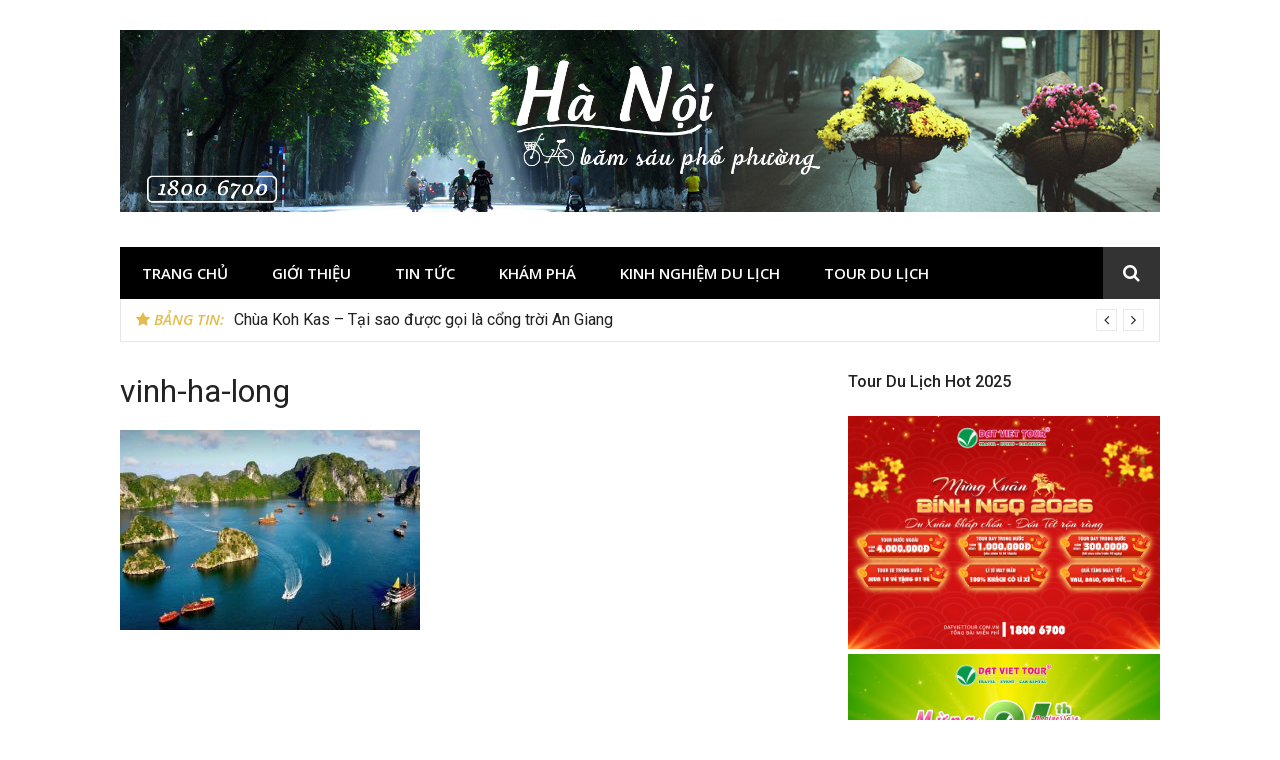

--- FILE ---
content_type: text/html; charset=UTF-8
request_url: http://tourhanoi.net/tin-tuc/cap-nhat-gia-ve-cac-diem-du-lich-ha-long-quang-ninh-2023-14932.html/attachment/vinh-ha-long
body_size: 8916
content:
<!DOCTYPE html>
<html lang="en-US">
<head>
<meta charset="UTF-8">
<meta name="viewport" content="width=device-width, initial-scale=1">
<link rel="profile" href="http://gmpg.org/xfn/11">

<meta name='robots' content='index, follow, max-image-preview:large, max-snippet:-1, max-video-preview:-1' />

	<!-- This site is optimized with the Yoast SEO plugin v19.6 - https://yoast.com/wordpress/plugins/seo/ -->
	<title>vinh-ha-long - Tour Hà Nội</title>
	<link rel="canonical" href="http://tourhanoi.net/wp-content/uploads/2023/09/vinh-ha-long.jpg" />
	<meta property="og:locale" content="en_US" />
	<meta property="og:type" content="article" />
	<meta property="og:title" content="vinh-ha-long - Tour Hà Nội" />
	<meta property="og:url" content="http://tourhanoi.net/wp-content/uploads/2023/09/vinh-ha-long.jpg" />
	<meta property="og:site_name" content="Tour Hà Nội" />
	<meta property="og:image" content="http://tourhanoi.net/wp-content/uploads/2023/09/vinh-ha-long.jpg" />
	<meta property="og:image:width" content="800" />
	<meta property="og:image:height" content="533" />
	<meta property="og:image:type" content="image/jpeg" />
	<meta name="twitter:card" content="summary" />
	<script type="application/ld+json" class="yoast-schema-graph">{"@context":"https://schema.org","@graph":[{"@type":"WebPage","@id":"http://tourhanoi.net/wp-content/uploads/2023/09/vinh-ha-long.jpg","url":"http://tourhanoi.net/wp-content/uploads/2023/09/vinh-ha-long.jpg","name":"vinh-ha-long - Tour Hà Nội","isPartOf":{"@id":"http://tourhanoi.net/#website"},"primaryImageOfPage":{"@id":"http://tourhanoi.net/wp-content/uploads/2023/09/vinh-ha-long.jpg#primaryimage"},"image":{"@id":"http://tourhanoi.net/wp-content/uploads/2023/09/vinh-ha-long.jpg#primaryimage"},"thumbnailUrl":"http://tourhanoi.net/wp-content/uploads/2023/09/vinh-ha-long.jpg","datePublished":"2023-09-14T08:52:32+00:00","dateModified":"2023-09-14T08:52:32+00:00","breadcrumb":{"@id":"http://tourhanoi.net/wp-content/uploads/2023/09/vinh-ha-long.jpg#breadcrumb"},"inLanguage":"en-US","potentialAction":[{"@type":"ReadAction","target":["http://tourhanoi.net/wp-content/uploads/2023/09/vinh-ha-long.jpg"]}]},{"@type":"ImageObject","inLanguage":"en-US","@id":"http://tourhanoi.net/wp-content/uploads/2023/09/vinh-ha-long.jpg#primaryimage","url":"http://tourhanoi.net/wp-content/uploads/2023/09/vinh-ha-long.jpg","contentUrl":"http://tourhanoi.net/wp-content/uploads/2023/09/vinh-ha-long.jpg","width":800,"height":533},{"@type":"BreadcrumbList","@id":"http://tourhanoi.net/wp-content/uploads/2023/09/vinh-ha-long.jpg#breadcrumb","itemListElement":[{"@type":"ListItem","position":1,"name":"Home","item":"http://tourhanoi.net/"},{"@type":"ListItem","position":2,"name":"Cập Nhật Giá Vé Các Điểm Du Lịch Hạ Long &#8211; Quảng Ninh 2023","item":"http://tourhanoi.net/tin-tuc/cap-nhat-gia-ve-cac-diem-du-lich-ha-long-quang-ninh-2023-14932.html"},{"@type":"ListItem","position":3,"name":"vinh-ha-long"}]},{"@type":"WebSite","@id":"http://tourhanoi.net/#website","url":"http://tourhanoi.net/","name":"Tour Hà Nội","description":"","potentialAction":[{"@type":"SearchAction","target":{"@type":"EntryPoint","urlTemplate":"http://tourhanoi.net/?s={search_term_string}"},"query-input":"required name=search_term_string"}],"inLanguage":"en-US"}]}</script>
	<!-- / Yoast SEO plugin. -->


<link rel='dns-prefetch' href='//fonts.googleapis.com' />
<link rel="alternate" type="application/rss+xml" title="Tour Hà Nội &raquo; Feed" href="http://tourhanoi.net/feed" />
<link rel="alternate" type="application/rss+xml" title="Tour Hà Nội &raquo; Comments Feed" href="http://tourhanoi.net/comments/feed" />
<script type="text/javascript">
/* <![CDATA[ */
window._wpemojiSettings = {"baseUrl":"https:\/\/s.w.org\/images\/core\/emoji\/15.0.3\/72x72\/","ext":".png","svgUrl":"https:\/\/s.w.org\/images\/core\/emoji\/15.0.3\/svg\/","svgExt":".svg","source":{"concatemoji":"http:\/\/tourhanoi.net\/wp-includes\/js\/wp-emoji-release.min.js?ver=6.6.2"}};
/*! This file is auto-generated */
!function(i,n){var o,s,e;function c(e){try{var t={supportTests:e,timestamp:(new Date).valueOf()};sessionStorage.setItem(o,JSON.stringify(t))}catch(e){}}function p(e,t,n){e.clearRect(0,0,e.canvas.width,e.canvas.height),e.fillText(t,0,0);var t=new Uint32Array(e.getImageData(0,0,e.canvas.width,e.canvas.height).data),r=(e.clearRect(0,0,e.canvas.width,e.canvas.height),e.fillText(n,0,0),new Uint32Array(e.getImageData(0,0,e.canvas.width,e.canvas.height).data));return t.every(function(e,t){return e===r[t]})}function u(e,t,n){switch(t){case"flag":return n(e,"\ud83c\udff3\ufe0f\u200d\u26a7\ufe0f","\ud83c\udff3\ufe0f\u200b\u26a7\ufe0f")?!1:!n(e,"\ud83c\uddfa\ud83c\uddf3","\ud83c\uddfa\u200b\ud83c\uddf3")&&!n(e,"\ud83c\udff4\udb40\udc67\udb40\udc62\udb40\udc65\udb40\udc6e\udb40\udc67\udb40\udc7f","\ud83c\udff4\u200b\udb40\udc67\u200b\udb40\udc62\u200b\udb40\udc65\u200b\udb40\udc6e\u200b\udb40\udc67\u200b\udb40\udc7f");case"emoji":return!n(e,"\ud83d\udc26\u200d\u2b1b","\ud83d\udc26\u200b\u2b1b")}return!1}function f(e,t,n){var r="undefined"!=typeof WorkerGlobalScope&&self instanceof WorkerGlobalScope?new OffscreenCanvas(300,150):i.createElement("canvas"),a=r.getContext("2d",{willReadFrequently:!0}),o=(a.textBaseline="top",a.font="600 32px Arial",{});return e.forEach(function(e){o[e]=t(a,e,n)}),o}function t(e){var t=i.createElement("script");t.src=e,t.defer=!0,i.head.appendChild(t)}"undefined"!=typeof Promise&&(o="wpEmojiSettingsSupports",s=["flag","emoji"],n.supports={everything:!0,everythingExceptFlag:!0},e=new Promise(function(e){i.addEventListener("DOMContentLoaded",e,{once:!0})}),new Promise(function(t){var n=function(){try{var e=JSON.parse(sessionStorage.getItem(o));if("object"==typeof e&&"number"==typeof e.timestamp&&(new Date).valueOf()<e.timestamp+604800&&"object"==typeof e.supportTests)return e.supportTests}catch(e){}return null}();if(!n){if("undefined"!=typeof Worker&&"undefined"!=typeof OffscreenCanvas&&"undefined"!=typeof URL&&URL.createObjectURL&&"undefined"!=typeof Blob)try{var e="postMessage("+f.toString()+"("+[JSON.stringify(s),u.toString(),p.toString()].join(",")+"));",r=new Blob([e],{type:"text/javascript"}),a=new Worker(URL.createObjectURL(r),{name:"wpTestEmojiSupports"});return void(a.onmessage=function(e){c(n=e.data),a.terminate(),t(n)})}catch(e){}c(n=f(s,u,p))}t(n)}).then(function(e){for(var t in e)n.supports[t]=e[t],n.supports.everything=n.supports.everything&&n.supports[t],"flag"!==t&&(n.supports.everythingExceptFlag=n.supports.everythingExceptFlag&&n.supports[t]);n.supports.everythingExceptFlag=n.supports.everythingExceptFlag&&!n.supports.flag,n.DOMReady=!1,n.readyCallback=function(){n.DOMReady=!0}}).then(function(){return e}).then(function(){var e;n.supports.everything||(n.readyCallback(),(e=n.source||{}).concatemoji?t(e.concatemoji):e.wpemoji&&e.twemoji&&(t(e.twemoji),t(e.wpemoji)))}))}((window,document),window._wpemojiSettings);
/* ]]> */
</script>
<style id='wp-emoji-styles-inline-css' type='text/css'>

	img.wp-smiley, img.emoji {
		display: inline !important;
		border: none !important;
		box-shadow: none !important;
		height: 1em !important;
		width: 1em !important;
		margin: 0 0.07em !important;
		vertical-align: -0.1em !important;
		background: none !important;
		padding: 0 !important;
	}
</style>
<link rel='stylesheet' id='wp-block-library-css' href='http://tourhanoi.net/wp-includes/css/dist/block-library/style.min.css?ver=6.6.2' type='text/css' media='all' />
<style id='classic-theme-styles-inline-css' type='text/css'>
/*! This file is auto-generated */
.wp-block-button__link{color:#fff;background-color:#32373c;border-radius:9999px;box-shadow:none;text-decoration:none;padding:calc(.667em + 2px) calc(1.333em + 2px);font-size:1.125em}.wp-block-file__button{background:#32373c;color:#fff;text-decoration:none}
</style>
<style id='global-styles-inline-css' type='text/css'>
:root{--wp--preset--aspect-ratio--square: 1;--wp--preset--aspect-ratio--4-3: 4/3;--wp--preset--aspect-ratio--3-4: 3/4;--wp--preset--aspect-ratio--3-2: 3/2;--wp--preset--aspect-ratio--2-3: 2/3;--wp--preset--aspect-ratio--16-9: 16/9;--wp--preset--aspect-ratio--9-16: 9/16;--wp--preset--color--black: #000000;--wp--preset--color--cyan-bluish-gray: #abb8c3;--wp--preset--color--white: #ffffff;--wp--preset--color--pale-pink: #f78da7;--wp--preset--color--vivid-red: #cf2e2e;--wp--preset--color--luminous-vivid-orange: #ff6900;--wp--preset--color--luminous-vivid-amber: #fcb900;--wp--preset--color--light-green-cyan: #7bdcb5;--wp--preset--color--vivid-green-cyan: #00d084;--wp--preset--color--pale-cyan-blue: #8ed1fc;--wp--preset--color--vivid-cyan-blue: #0693e3;--wp--preset--color--vivid-purple: #9b51e0;--wp--preset--gradient--vivid-cyan-blue-to-vivid-purple: linear-gradient(135deg,rgba(6,147,227,1) 0%,rgb(155,81,224) 100%);--wp--preset--gradient--light-green-cyan-to-vivid-green-cyan: linear-gradient(135deg,rgb(122,220,180) 0%,rgb(0,208,130) 100%);--wp--preset--gradient--luminous-vivid-amber-to-luminous-vivid-orange: linear-gradient(135deg,rgba(252,185,0,1) 0%,rgba(255,105,0,1) 100%);--wp--preset--gradient--luminous-vivid-orange-to-vivid-red: linear-gradient(135deg,rgba(255,105,0,1) 0%,rgb(207,46,46) 100%);--wp--preset--gradient--very-light-gray-to-cyan-bluish-gray: linear-gradient(135deg,rgb(238,238,238) 0%,rgb(169,184,195) 100%);--wp--preset--gradient--cool-to-warm-spectrum: linear-gradient(135deg,rgb(74,234,220) 0%,rgb(151,120,209) 20%,rgb(207,42,186) 40%,rgb(238,44,130) 60%,rgb(251,105,98) 80%,rgb(254,248,76) 100%);--wp--preset--gradient--blush-light-purple: linear-gradient(135deg,rgb(255,206,236) 0%,rgb(152,150,240) 100%);--wp--preset--gradient--blush-bordeaux: linear-gradient(135deg,rgb(254,205,165) 0%,rgb(254,45,45) 50%,rgb(107,0,62) 100%);--wp--preset--gradient--luminous-dusk: linear-gradient(135deg,rgb(255,203,112) 0%,rgb(199,81,192) 50%,rgb(65,88,208) 100%);--wp--preset--gradient--pale-ocean: linear-gradient(135deg,rgb(255,245,203) 0%,rgb(182,227,212) 50%,rgb(51,167,181) 100%);--wp--preset--gradient--electric-grass: linear-gradient(135deg,rgb(202,248,128) 0%,rgb(113,206,126) 100%);--wp--preset--gradient--midnight: linear-gradient(135deg,rgb(2,3,129) 0%,rgb(40,116,252) 100%);--wp--preset--font-size--small: 13px;--wp--preset--font-size--medium: 20px;--wp--preset--font-size--large: 36px;--wp--preset--font-size--x-large: 42px;--wp--preset--spacing--20: 0.44rem;--wp--preset--spacing--30: 0.67rem;--wp--preset--spacing--40: 1rem;--wp--preset--spacing--50: 1.5rem;--wp--preset--spacing--60: 2.25rem;--wp--preset--spacing--70: 3.38rem;--wp--preset--spacing--80: 5.06rem;--wp--preset--shadow--natural: 6px 6px 9px rgba(0, 0, 0, 0.2);--wp--preset--shadow--deep: 12px 12px 50px rgba(0, 0, 0, 0.4);--wp--preset--shadow--sharp: 6px 6px 0px rgba(0, 0, 0, 0.2);--wp--preset--shadow--outlined: 6px 6px 0px -3px rgba(255, 255, 255, 1), 6px 6px rgba(0, 0, 0, 1);--wp--preset--shadow--crisp: 6px 6px 0px rgba(0, 0, 0, 1);}:where(.is-layout-flex){gap: 0.5em;}:where(.is-layout-grid){gap: 0.5em;}body .is-layout-flex{display: flex;}.is-layout-flex{flex-wrap: wrap;align-items: center;}.is-layout-flex > :is(*, div){margin: 0;}body .is-layout-grid{display: grid;}.is-layout-grid > :is(*, div){margin: 0;}:where(.wp-block-columns.is-layout-flex){gap: 2em;}:where(.wp-block-columns.is-layout-grid){gap: 2em;}:where(.wp-block-post-template.is-layout-flex){gap: 1.25em;}:where(.wp-block-post-template.is-layout-grid){gap: 1.25em;}.has-black-color{color: var(--wp--preset--color--black) !important;}.has-cyan-bluish-gray-color{color: var(--wp--preset--color--cyan-bluish-gray) !important;}.has-white-color{color: var(--wp--preset--color--white) !important;}.has-pale-pink-color{color: var(--wp--preset--color--pale-pink) !important;}.has-vivid-red-color{color: var(--wp--preset--color--vivid-red) !important;}.has-luminous-vivid-orange-color{color: var(--wp--preset--color--luminous-vivid-orange) !important;}.has-luminous-vivid-amber-color{color: var(--wp--preset--color--luminous-vivid-amber) !important;}.has-light-green-cyan-color{color: var(--wp--preset--color--light-green-cyan) !important;}.has-vivid-green-cyan-color{color: var(--wp--preset--color--vivid-green-cyan) !important;}.has-pale-cyan-blue-color{color: var(--wp--preset--color--pale-cyan-blue) !important;}.has-vivid-cyan-blue-color{color: var(--wp--preset--color--vivid-cyan-blue) !important;}.has-vivid-purple-color{color: var(--wp--preset--color--vivid-purple) !important;}.has-black-background-color{background-color: var(--wp--preset--color--black) !important;}.has-cyan-bluish-gray-background-color{background-color: var(--wp--preset--color--cyan-bluish-gray) !important;}.has-white-background-color{background-color: var(--wp--preset--color--white) !important;}.has-pale-pink-background-color{background-color: var(--wp--preset--color--pale-pink) !important;}.has-vivid-red-background-color{background-color: var(--wp--preset--color--vivid-red) !important;}.has-luminous-vivid-orange-background-color{background-color: var(--wp--preset--color--luminous-vivid-orange) !important;}.has-luminous-vivid-amber-background-color{background-color: var(--wp--preset--color--luminous-vivid-amber) !important;}.has-light-green-cyan-background-color{background-color: var(--wp--preset--color--light-green-cyan) !important;}.has-vivid-green-cyan-background-color{background-color: var(--wp--preset--color--vivid-green-cyan) !important;}.has-pale-cyan-blue-background-color{background-color: var(--wp--preset--color--pale-cyan-blue) !important;}.has-vivid-cyan-blue-background-color{background-color: var(--wp--preset--color--vivid-cyan-blue) !important;}.has-vivid-purple-background-color{background-color: var(--wp--preset--color--vivid-purple) !important;}.has-black-border-color{border-color: var(--wp--preset--color--black) !important;}.has-cyan-bluish-gray-border-color{border-color: var(--wp--preset--color--cyan-bluish-gray) !important;}.has-white-border-color{border-color: var(--wp--preset--color--white) !important;}.has-pale-pink-border-color{border-color: var(--wp--preset--color--pale-pink) !important;}.has-vivid-red-border-color{border-color: var(--wp--preset--color--vivid-red) !important;}.has-luminous-vivid-orange-border-color{border-color: var(--wp--preset--color--luminous-vivid-orange) !important;}.has-luminous-vivid-amber-border-color{border-color: var(--wp--preset--color--luminous-vivid-amber) !important;}.has-light-green-cyan-border-color{border-color: var(--wp--preset--color--light-green-cyan) !important;}.has-vivid-green-cyan-border-color{border-color: var(--wp--preset--color--vivid-green-cyan) !important;}.has-pale-cyan-blue-border-color{border-color: var(--wp--preset--color--pale-cyan-blue) !important;}.has-vivid-cyan-blue-border-color{border-color: var(--wp--preset--color--vivid-cyan-blue) !important;}.has-vivid-purple-border-color{border-color: var(--wp--preset--color--vivid-purple) !important;}.has-vivid-cyan-blue-to-vivid-purple-gradient-background{background: var(--wp--preset--gradient--vivid-cyan-blue-to-vivid-purple) !important;}.has-light-green-cyan-to-vivid-green-cyan-gradient-background{background: var(--wp--preset--gradient--light-green-cyan-to-vivid-green-cyan) !important;}.has-luminous-vivid-amber-to-luminous-vivid-orange-gradient-background{background: var(--wp--preset--gradient--luminous-vivid-amber-to-luminous-vivid-orange) !important;}.has-luminous-vivid-orange-to-vivid-red-gradient-background{background: var(--wp--preset--gradient--luminous-vivid-orange-to-vivid-red) !important;}.has-very-light-gray-to-cyan-bluish-gray-gradient-background{background: var(--wp--preset--gradient--very-light-gray-to-cyan-bluish-gray) !important;}.has-cool-to-warm-spectrum-gradient-background{background: var(--wp--preset--gradient--cool-to-warm-spectrum) !important;}.has-blush-light-purple-gradient-background{background: var(--wp--preset--gradient--blush-light-purple) !important;}.has-blush-bordeaux-gradient-background{background: var(--wp--preset--gradient--blush-bordeaux) !important;}.has-luminous-dusk-gradient-background{background: var(--wp--preset--gradient--luminous-dusk) !important;}.has-pale-ocean-gradient-background{background: var(--wp--preset--gradient--pale-ocean) !important;}.has-electric-grass-gradient-background{background: var(--wp--preset--gradient--electric-grass) !important;}.has-midnight-gradient-background{background: var(--wp--preset--gradient--midnight) !important;}.has-small-font-size{font-size: var(--wp--preset--font-size--small) !important;}.has-medium-font-size{font-size: var(--wp--preset--font-size--medium) !important;}.has-large-font-size{font-size: var(--wp--preset--font-size--large) !important;}.has-x-large-font-size{font-size: var(--wp--preset--font-size--x-large) !important;}
:where(.wp-block-post-template.is-layout-flex){gap: 1.25em;}:where(.wp-block-post-template.is-layout-grid){gap: 1.25em;}
:where(.wp-block-columns.is-layout-flex){gap: 2em;}:where(.wp-block-columns.is-layout-grid){gap: 2em;}
:root :where(.wp-block-pullquote){font-size: 1.5em;line-height: 1.6;}
</style>
<link rel='stylesheet' id='glob-fonts-css' href='https://fonts.googleapis.com/css?family=Open+Sans%3A400%2C400i%2C600%2C600i%7CRoboto%3A300%2C400%2C400italic%2C500%2C500italic%2C700&#038;ver=0.1.4#038;subset=latin%2Clatin-ext' type='text/css' media='all' />
<link rel='stylesheet' id='font-awesome-css' href='http://tourhanoi.net/wp-content/themes/glob/assets/css/font-awesome.min.css?ver=4.5' type='text/css' media='all' />
<link rel='stylesheet' id='glob-style-css' href='http://tourhanoi.net/wp-content/themes/glob/style.css?ver=0.1.4' type='text/css' media='all' />
<style id='glob-style-inline-css' type='text/css'>

            a, .comments-area .logged-in-as a {
                color: #222222;
            }

            .header-breaking .breaking_text strong,
            a:hover,
            .social-links ul a:hover::before,
            .footer-widgets .widget a:hover,
            .entry-title:hover, .entry-title a:hover, h2.entry-title a:hover,
            .social-links ul a:hover
            {
                 color : #e2bd4d;
            }

            .block-slider .entry .entry-cat,
            .entry-footer .cat-links span, .entry-footer .tags-links span {
                background-color: #e2bd4d;
            }
            button, input[type="button"], input[type="reset"], input[type="submit"],
            .st-menu .btn-close-home .home-button,
            .st-menu .btn-close-home .close-button {
                background-color: #e2bd4d;
                border-color : #e2bd4d;
            }
            .widget_tag_cloud a:hover, .slick-arrow:hover { border-color : #e2bd4d;}

            .main-navigation li:hover > a,
            .main-navigation li.focus > a {
                 background-color : #e2bd4d;
            }
            .main-navigation a:hover,
            .main-navigation .current_page_item > a,
            .main-navigation .current-menu-item > a,
            .main-navigation .current_page_ancestor > a {
                background-color : #e2bd4d;
                color : #fff;
            }

            h2.entry-title a,
            h1.entry-title,
            .widget-title,
            .footer-staff-picks h3
            {
                color: #222222;
            }
            button:hover, input[type="button"]:hover,
            input[type="reset"]:hover,
            input[type="submit"]:hover,
            .st-menu .btn-close-home .home-button:hover,
            .st-menu .btn-close-home .close-button:hover {
                    background-color: #222222;
                    border-color: #222222;
            }
</style>
<script type="text/javascript" src="http://tourhanoi.net/wp-includes/js/jquery/jquery.min.js?ver=3.7.1" id="jquery-core-js"></script>
<script type="text/javascript" src="http://tourhanoi.net/wp-includes/js/jquery/jquery-migrate.min.js?ver=3.4.1" id="jquery-migrate-js"></script>
<script type="text/javascript" src="http://tourhanoi.net/wp-content/themes/glob/assets/js/classie.js?ver=1" id="classie-js"></script>
<link rel="https://api.w.org/" href="http://tourhanoi.net/wp-json/" /><link rel="alternate" title="JSON" type="application/json" href="http://tourhanoi.net/wp-json/wp/v2/media/14933" /><link rel="EditURI" type="application/rsd+xml" title="RSD" href="http://tourhanoi.net/xmlrpc.php?rsd" />
<meta name="generator" content="WordPress 6.6.2" />
<link rel='shortlink' href='http://tourhanoi.net/?p=14933' />
<link rel="alternate" title="oEmbed (JSON)" type="application/json+oembed" href="http://tourhanoi.net/wp-json/oembed/1.0/embed?url=http%3A%2F%2Ftourhanoi.net%2Ftin-tuc%2Fcap-nhat-gia-ve-cac-diem-du-lich-ha-long-quang-ninh-2023-14932.html%2Fattachment%2Fvinh-ha-long" />
<link rel="alternate" title="oEmbed (XML)" type="text/xml+oembed" href="http://tourhanoi.net/wp-json/oembed/1.0/embed?url=http%3A%2F%2Ftourhanoi.net%2Ftin-tuc%2Fcap-nhat-gia-ve-cac-diem-du-lich-ha-long-quang-ninh-2023-14932.html%2Fattachment%2Fvinh-ha-long&#038;format=xml" />
<!-- Google tag (gtag.js) -->
<script async src="https://www.googletagmanager.com/gtag/js?id=UA-140388085-1"></script>
<script>
  window.dataLayer = window.dataLayer || [];
  function gtag(){dataLayer.push(arguments);}
  gtag('js', new Date());

  gtag('config', 'UA-140388085-1');
</script><!-- Google tag (gtag.js) -->
<script async src="https://www.googletagmanager.com/gtag/js?id=G-4RB7ZPTKGR"></script>
<script>
  window.dataLayer = window.dataLayer || [];
  function gtag(){dataLayer.push(arguments);}
  gtag('js', new Date());

  gtag('config', 'G-4RB7ZPTKGR');
</script>
<link rel="icon" href="http://tourhanoi.net/wp-content/uploads/2018/09/cropped-logo-dat-viet-sua-2018-1000-32x32.png" sizes="32x32" />
<link rel="icon" href="http://tourhanoi.net/wp-content/uploads/2018/09/cropped-logo-dat-viet-sua-2018-1000-192x192.png" sizes="192x192" />
<link rel="apple-touch-icon" href="http://tourhanoi.net/wp-content/uploads/2018/09/cropped-logo-dat-viet-sua-2018-1000-180x180.png" />
<meta name="msapplication-TileImage" content="http://tourhanoi.net/wp-content/uploads/2018/09/cropped-logo-dat-viet-sua-2018-1000-270x270.png" />
</head>

<body class="attachment attachment-template-default single single-attachment postid-14933 attachmentid-14933 attachment-jpeg wp-custom-logo group-blog">
<div id="page" class="site">
	<a class="skip-link screen-reader-text" href="#main">Skip to content</a>

	<!-- begin .header-mobile-menu -->
	<nav class="st-menu st-effect-1" id="menu-3">
		<div class="btn-close-home">
			<button class="close-button" id="closemenu"></button>
			<a href="http://tourhanoi.net/" class="home-button"><i class="fa fa-home"></i></a>
		</div>
		<div class="menu-main-menu-container"><ul><li id="menu-item-14275" class="menu-item menu-item-type-post_type menu-item-object-page menu-item-home menu-item-14275"><a href="http://tourhanoi.net/">Trang chủ</a></li>
<li id="menu-item-2278" class="menu-item menu-item-type-post_type menu-item-object-page menu-item-2278"><a href="http://tourhanoi.net/gioi-thieu">Giới thiệu</a></li>
<li id="menu-item-15" class="menu-item menu-item-type-taxonomy menu-item-object-category menu-item-15"><a href="http://tourhanoi.net/tin-tuc">Tin tức</a></li>
<li id="menu-item-11" class="menu-item menu-item-type-taxonomy menu-item-object-category menu-item-11"><a href="http://tourhanoi.net/kham-pha">Khám phá</a></li>
<li id="menu-item-2279" class="menu-item menu-item-type-taxonomy menu-item-object-category menu-item-2279"><a href="http://tourhanoi.net/kinh-nghiem-du-lich">Kinh nghiệm du lịch</a></li>
<li id="menu-item-14276" class="menu-item menu-item-type-custom menu-item-object-custom menu-item-14276"><a href="https://datviettour.com.vn/tour-du-lich-ha-noi">Tour du lịch</a></li>
</ul></div>		<form role="search" method="get" id="searchform" class="search-form" action="http://tourhanoi.net/" >
	    <label for="s">
			<span class="screen-reader-text">Search for:</span>
			<input type="text" class="search-field" placeholder="Search" value="" name="s" id="s" />
		</label>
		<button type="submit" class="search-submit">
	        <i class="fa fa-search"></i>
	    </button>
	    </form>	</nav>
	<!-- end .header-mobile-menu -->

	<header id="masthead" class="site-header site-identity-left" role="banner">

		<div class="container">
			<button class="top-mobile-menu-button mobile-menu-button" data-effect="st-effect-1" type="button"><i class="fa fa-bars"></i></button>
            <div id="site-branding">
                    <div class="site-branding has-logo hide-site-title hide-tagline">
                    <div class="site-logo">
                <a href="http://tourhanoi.net/" class="custom-logo-link" rel="home"><img width="2000" height="350" src="http://tourhanoi.net/wp-content/uploads/2018/06/Hanoi.png" class="custom-logo" alt="Tour Hà Nội" decoding="async" fetchpriority="high" srcset="http://tourhanoi.net/wp-content/uploads/2018/06/Hanoi.png 2000w, http://tourhanoi.net/wp-content/uploads/2018/06/Hanoi-300x53.png 300w, http://tourhanoi.net/wp-content/uploads/2018/06/Hanoi-768x134.png 768w, http://tourhanoi.net/wp-content/uploads/2018/06/Hanoi-1024x179.png 1024w" sizes="(max-width: 2000px) 100vw, 2000px" /></a>            </div>
                    </div><!-- .site-branding -->
                </div>

			<div class="site-header-sidebar">
							</div>
		</div>

	</header><!-- #masthead -->


	<div class="navigation-wrapper nav-layout-boxed">
		<div class="container">
			<div class="navigation-search-wrapper clear">
				<nav id="site-navigation" class="main-navigation" role="navigation">
						<div class="menu-main-menu-container"><ul id="primary-menu" class="menu"><li class="menu-item menu-item-type-post_type menu-item-object-page menu-item-home menu-item-14275"><a href="http://tourhanoi.net/">Trang chủ</a></li>
<li class="menu-item menu-item-type-post_type menu-item-object-page menu-item-2278"><a href="http://tourhanoi.net/gioi-thieu">Giới thiệu</a></li>
<li class="menu-item menu-item-type-taxonomy menu-item-object-category menu-item-15"><a href="http://tourhanoi.net/tin-tuc">Tin tức</a></li>
<li class="menu-item menu-item-type-taxonomy menu-item-object-category menu-item-11"><a href="http://tourhanoi.net/kham-pha">Khám phá</a></li>
<li class="menu-item menu-item-type-taxonomy menu-item-object-category menu-item-2279"><a href="http://tourhanoi.net/kinh-nghiem-du-lich">Kinh nghiệm du lịch</a></li>
<li class="menu-item menu-item-type-custom menu-item-object-custom menu-item-14276"><a href="https://datviettour.com.vn/tour-du-lich-ha-noi">Tour du lịch</a></li>
</ul></div>				</nav><!-- #site-navigation -->
				<div class="nav-search">
					<div class="search-icon"><i class="fa fa-search"></i></div>
					<div class="dropdown-search">
						<form role="search" method="get" id="searchform" class="search-form" action="http://tourhanoi.net/" >
	    <label for="s">
			<span class="screen-reader-text">Search for:</span>
			<input type="text" class="search-field" placeholder="Search" value="" name="s" id="s" />
		</label>
		<button type="submit" class="search-submit">
	        <i class="fa fa-search"></i>
	    </button>
	    </form>					</div>
				</div>
			</div>
		</div>
	</div>

                <div class="breaking_wrapper breaking-layout-boxed nav-boxed">
                <div class="container ">
                    <div class="trending_wrapper trending_widget header-breaking">
                                                <div class="breaking_text"><strong><i class="fa fa-star"></i> <span>Bảng tin:</span></strong></div>
                                                <div class="trending_slider_wrapper">
                            <div class="breaking_slider">
                                                                    <article class="entry-breaking">
                                        <h4><a href="http://tourhanoi.net/tin-tuc/chua-koh-kas-tai-sao-duoc-goi-la-cong-troi-an-giang-15886.html" rel="bookmark" title="Chùa Koh Kas &#8211; Tại sao được gọi là cổng trời An Giang">Chùa Koh Kas &#8211; Tại sao được gọi là cổng trời An Giang</a></h4>
                                    </article>
                                                                    <article class="entry-breaking">
                                        <h4><a href="http://tourhanoi.net/tin-tuc/cao-nguyen-hoa-da-lat-gia-ve-kinh-nghiem-tham-quan-15881.html" rel="bookmark" title="Cao nguyên hoa đà lạt &#8211; giá vé &#038; kinh nghiệm tham quan">Cao nguyên hoa đà lạt &#8211; giá vé &#038; kinh nghiệm tham quan</a></h4>
                                    </article>
                                                                    <article class="entry-breaking">
                                        <h4><a href="http://tourhanoi.net/tin-tuc/du-lich-ha-long-tet-2026-nay-nen-di-dau-15876.html" rel="bookmark" title="Du lịch Hạ Long Tết 2026 này nên đi đâu?">Du lịch Hạ Long Tết 2026 này nên đi đâu?</a></h4>
                                    </article>
                                                                    <article class="entry-breaking">
                                        <h4><a href="http://tourhanoi.net/tin-tuc/goi-y-lich-trinh-tour-mien-bac-5-ngay-4-dem-mua-dep-nhat-15871.html" rel="bookmark" title="Gợi ý lịch trình tour miền Bắc 5 ngày 4 đêm mùa đẹp nhất">Gợi ý lịch trình tour miền Bắc 5 ngày 4 đêm mùa đẹp nhất</a></h4>
                                    </article>
                                                            </div>
                        </div>
                    </div>
                    <div class="clear"></div>
                </div>
            </div>
            
	<div id="content" class="site-content">

<div class="container">
	<div id="primary" class="content-area">
		<main id="main" class="site-main" role="main">

		
<article id="post-14933" class="post-14933 attachment type-attachment status-inherit hentry no-post-thumbnail">
	<header class="entry-header">
		<h1 class="entry-title">vinh-ha-long</h1>	</header><!-- .entry-header -->

        	<div class="entry-content">
		<p class="attachment"><a href='http://tourhanoi.net/wp-content/uploads/2023/09/vinh-ha-long.jpg'><img decoding="async" width="300" height="200" src="http://tourhanoi.net/wp-content/uploads/2023/09/vinh-ha-long-300x200.jpg" class="attachment-medium size-medium" alt="" srcset="http://tourhanoi.net/wp-content/uploads/2023/09/vinh-ha-long-300x200.jpg 300w, http://tourhanoi.net/wp-content/uploads/2023/09/vinh-ha-long-768x512.jpg 768w, http://tourhanoi.net/wp-content/uploads/2023/09/vinh-ha-long.jpg 800w" sizes="(max-width: 300px) 100vw, 300px" /></a></p>
	</div><!-- .entry-content -->


    
	<footer class="entry-footer">
			</footer><!-- .entry-footer -->

    
</article><!-- #post-## -->

		</main><!-- #main -->
	</div><!-- #primary -->

	
<aside id="secondary" class="sidebar widget-area" role="complementary">
	<section id="custom_html-4" class="widget_text widget sidebar-widget widget_custom_html"><h4 class="widget-title">Tour Du Lịch Hot 2025</h4><div class="textwidget custom-html-widget"><a href="https://datviettour.com.vn/tour-du-lich-tet-nguyen-dan-gia-re" target="_blank" rel="noopener"><img src="https://thongtindulich.org/wp-content/uploads/2025/11/du-lich-tet-2026.png" alt="Tour du lịch Tết 2026" /></a>
<a href="https://datviettour.com.vn/du-lich-trong-nuoc" target="_blank" rel="noopener"><img src="https://thongtindulich.org/wp-content/uploads/2025/10/khuyen-mai-sinh-nhat-24-nam.png" alt="Tour du lịch Đất Việt Tour" /></a></div></section><section id="custom_html-2" class="widget_text widget sidebar-widget widget_custom_html"><h4 class="widget-title">TOUR TRONG NGÀY</h4><div class="textwidget custom-html-widget"><a href="https://datviettour.com.vn/tour-1-ngay" target="_blank" rel="noopener"><img src="http://dulichcamau.net/wp-content/uploads/2021/10/tour-xanh-1.png" title="Tour trong ngày" alt="Tour trong ngày" /></a></div></section><section id="custom_html-3" class="widget_text widget sidebar-widget widget_custom_html"><h4 class="widget-title">TOUR HÀNG TUẦN</h4><div class="textwidget custom-html-widget"><a href="https://datviettour.com.vn/tour-du-lich-le-2-9" target="_blank" rel="noopener"><img src="http://ctydulich.net/wp-content/uploads/2025/07/COVER-2-9.png" alt="Tour du lịch lễ 2/9" /></a>
<a href="https://datviettour.com.vn/tour-hang-tuan" target="_blank" rel="noopener"><img src="https://dulichnuocngoai.info/wp-content/uploads/2020/05/tour-khach-le-datviettour.png" alt="Tour khách lẻ" /></a>

</div></section></aside><!-- #secondary -->
</div>

	</div><!-- #content -->

	<footer id="colophon" class="site-footer" role="contentinfo">
                    <div class="footer-widgets">
                <div class="container">
                    <div class="row footer-row">
                                                        <div id="footer-1" class="col-4 footer-column widget-area" role="complementary">
                                    <section id="text-6" class="widget widget_text"><h4 class="widget-title">Thông tin</h4>			<div class="textwidget"><ul style="list-style-image: url('http://dulich-phuquoc.vn/wp-content/uploads/2013/10/blt-11.png'); padding-left: 16px;">
<li><a href="http://tourhanoi.net/category/tin-tuc">Tin tức</a></li>
<li><a href="http://tourhanoi.net/category/kham-pha">Khám phá</a></li>
<li><a href="http://tourhanoi.net/category/kinh-nghiem-du-lich">Kinh nghiệm du lịch</a></li>
<li><a href="http://tourhanoi.net/category/le-hoi-bon-phuong">Lễ hội bốn phương</a></li>
<li><a href="http://tourhanoi.net/category/mon-ngon-diem-dep">Món ngon &#8211; Điểm đẹp</a></li>
<li><a href="https://datvietevent.com/" target="_blank" rel="noopener">Tổ chức sự kiện</a></li>
<li><a href="https://datviettour.com.vn/du-lich-ha-noi.html">Tour du lịch</a></li>
<li><a href="http://tourhanoi.net/category/suc-khoe" target="_blank" rel="noopener">Sức khỏe</a></li>
</ul>
<p>&nbsp;</p>
</div>
		</section>                                </div>
                                                                <div id="footer-2" class="col-4 footer-column widget-area" role="complementary">
                                                                    </div>
                                                                <div id="footer-3" class="col-4 footer-column widget-area" role="complementary">
                                    <section id="text-8" class="widget widget_text"><h4 class="widget-title">LƯU Ý</h4>			<div class="textwidget"><p><em>Website đang trong quá trình xây dựng, tất cả thông tin chỉ mang tính chất tham khảo</em><br />
<em><a style="float: left;" href="http://online.gov.vn/CustomWebsiteDisplay.aspx?DocId=21918" target="_blank" rel="noopener"><br />
<img decoding="async" style="margin-top: 10px; height: 70px;" src="http://dulichnuocngoai.info/wp-content/uploads/2017/10/dathongbao-2.png" alt="Website đã được xác nhận sàn giao dịch TMĐT" /></a></em></p>
</div>
		</section>                                </div>
                                                    </div>
                </div>
            </div>
        
		<div class="site-info">
			<div class="container">
								            <div class="site-copyright">
                Copyright &copy; 2026 Tour Hà Nội                <span class="sep"> &ndash; </span>
                Glob theme by <a href="https://famethemes.com">FameThemes</a>            </div>
            			</div>
		</div><!-- .site-info -->

	</footer><!-- #colophon -->

</div><!-- #page -->

<script type="text/javascript" src="http://tourhanoi.net/wp-content/themes/glob/assets/js/slick.js?ver=0.1.4" id="jquery-slick-js"></script>
<script type="text/javascript" src="http://tourhanoi.net/wp-content/themes/glob/assets/js/sidebar-menu.js?ver=0.1.4" id="glob-sidebar-menu-js"></script>
<script type="text/javascript" src="http://tourhanoi.net/wp-content/themes/glob/assets/js/inview.js?ver=0.1.4" id="jquery-inview-js"></script>
<script type="text/javascript" src="http://tourhanoi.net/wp-content/themes/glob/assets/js/themes.js?ver=0.1.4" id="glob-themes-js-js"></script>

</body>
</html>
